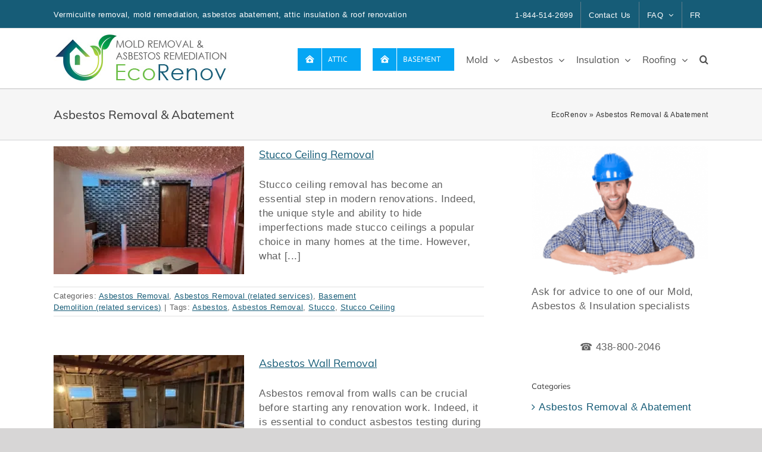

--- FILE ---
content_type: text/html; charset=UTF-8
request_url: https://www.ecorenov.ca/en/contractor/asbestos/
body_size: 16237
content:
<!DOCTYPE html><html class="avada-html-layout-wide avada-html-header-position-top avada-html-is-archive" lang="en-CA"><head><meta http-equiv="X-UA-Compatible" content="IE=edge" /><meta http-equiv="Content-Type" content="text/html; charset=utf-8"/><meta name="viewport" content="width=device-width, initial-scale=1" /><meta name='robots' content='noindex, follow' /><title>Asbestos Removal &amp; Abatement (1/5) | EcoRenov</title><meta property="og:locale" content="en_US" /><meta property="og:type" content="article" /><meta property="og:title" content="Asbestos Removal &amp; Abatement (1/5) | EcoRenov" /><meta property="og:url" content="https://www.ecorenov.ca/en/contractor/asbestos/" /><meta property="og:site_name" content="Mold Removal &amp; Asbestos Remediation EcoRenov" /><meta name="twitter:card" content="summary_large_image" /> <script type="application/ld+json" class="yoast-schema-graph">{"@context":"https://schema.org","@graph":[{"@type":"CollectionPage","@id":"https://www.ecorenov.ca/en/contractor/asbestos/","url":"https://www.ecorenov.ca/en/contractor/asbestos/","name":"Asbestos Removal & Abatement (1/5) | EcoRenov","isPartOf":{"@id":"https://www.ecorenov.ca/en/#website"},"primaryImageOfPage":{"@id":"https://www.ecorenov.ca/en/contractor/asbestos/#primaryimage"},"image":{"@id":"https://www.ecorenov.ca/en/contractor/asbestos/#primaryimage"},"thumbnailUrl":"https://www.ecorenov.ca/en/wp-content/uploads/01-Presence-of-Stucco-Ceiling.webp","breadcrumb":{"@id":"https://www.ecorenov.ca/en/contractor/asbestos/#breadcrumb"},"inLanguage":"en-CA"},{"@type":"ImageObject","inLanguage":"en-CA","@id":"https://www.ecorenov.ca/en/contractor/asbestos/#primaryimage","url":"https://www.ecorenov.ca/en/wp-content/uploads/01-Presence-of-Stucco-Ceiling.webp","contentUrl":"https://www.ecorenov.ca/en/wp-content/uploads/01-Presence-of-Stucco-Ceiling.webp","width":300,"height":300,"caption":"Presence of Stucco Ceiling"},{"@type":"BreadcrumbList","@id":"https://www.ecorenov.ca/en/contractor/asbestos/#breadcrumb","itemListElement":[{"@type":"ListItem","position":1,"name":"EcoRenov","item":"https://www.ecorenov.ca/en/"},{"@type":"ListItem","position":2,"name":"Asbestos Removal &amp; Abatement"}]},{"@type":"WebSite","@id":"https://www.ecorenov.ca/en/#website","url":"https://www.ecorenov.ca/en/","name":"Mold Removal &amp; Asbestos Remediation EcoRenov","description":"","publisher":{"@id":"https://www.ecorenov.ca/en/#organization"},"potentialAction":[{"@type":"SearchAction","target":{"@type":"EntryPoint","urlTemplate":"https://www.ecorenov.ca/en/?s={search_term_string}"},"query-input":{"@type":"PropertyValueSpecification","valueRequired":true,"valueName":"search_term_string"}}],"inLanguage":"en-CA"},{"@type":"Organization","@id":"https://www.ecorenov.ca/en/#organization","name":"EcoRenov","url":"https://www.ecorenov.ca/en/","logo":{"@type":"ImageObject","inLanguage":"en-CA","@id":"https://www.ecorenov.ca/en/#/schema/logo/image/","url":"https://www.ecorenov.ca/en/wp-content/uploads/2020/03/Mold-removal-asbestos-remediation-EcoRenov.jpg","contentUrl":"https://www.ecorenov.ca/en/wp-content/uploads/2020/03/Mold-removal-asbestos-remediation-EcoRenov.jpg","width":295,"height":86,"caption":"EcoRenov"},"image":{"@id":"https://www.ecorenov.ca/en/#/schema/logo/image/"}}]}</script> <link rel="alternate" type="application/rss+xml" title="Mold Removal &amp; Asbestos Remediation EcoRenov &raquo; Feed" href="https://www.ecorenov.ca/en/feed/" /><link rel="alternate" type="application/rss+xml" title="Mold Removal &amp; Asbestos Remediation EcoRenov &raquo; Comments Feed" href="https://www.ecorenov.ca/en/comments/feed/" /><link rel="icon" href="https://www.ecorenov.ca/en/wp-content/uploads/2020/03/Mold-removal-asbestos-remediation-EcoRenov-32x32-1.ico" type="image/x-icon" /><link rel="apple-touch-icon" sizes="180x180" href="https://www.ecorenov.ca/en/wp-content/uploads/2020/03/Mold-removal-asbestos-remediation-EcoRenov-114x114-1.png" type="image/png"><link rel="icon" sizes="192x192" href="https://www.ecorenov.ca/en/wp-content/uploads/2020/03/Mold-removal-asbestos-remediation-EcoRenov-57x57-1.png" type="image/png"><meta name="msapplication-TileImage" content="https://www.ecorenov.ca/en/wp-content/uploads/2020/03/Mold-removal-asbestos-remediation-EcoRenov-72x72-1.png" type="image/png"><link rel="alternate" type="application/rss+xml" title="Mold Removal &amp; Asbestos Remediation EcoRenov &raquo; Asbestos Removal &amp; Abatement Category Feed" href="https://www.ecorenov.ca/en/contractor/asbestos/feed/" /><style id='wp-img-auto-sizes-contain-inline-css' type='text/css'>img:is([sizes=auto i],[sizes^="auto," i]){contain-intrinsic-size:3000px 1500px}
/*# sourceURL=wp-img-auto-sizes-contain-inline-css */</style><link rel='stylesheet' id='wpa-css-css' href='https://www.ecorenov.ca/en/wp-content/cache/autoptimize/autoptimize_single_a0b823f7ab1f0a3a563fb10c3664d2a6.php?ver=2.3.04' type='text/css' media='all' /><link rel='stylesheet' id='kk-star-ratings-css' href='https://www.ecorenov.ca/en/wp-content/plugins/kk-star-ratings/src/core/public/css/kk-star-ratings.min.css?ver=5.4.10.3' type='text/css' media='all' /><link rel='stylesheet' id='fusion-dynamic-css-css' href='https://www.ecorenov.ca/en/wp-content/uploads/fusion-styles/473ee9721625c8d99b2102d7ff745d8a.min.css?ver=3.14.2' type='text/css' media='all' /><link rel='stylesheet' id='call-now-button-modern-style-css' href='https://www.ecorenov.ca/en/wp-content/cache/autoptimize/autoptimize_single_94ffc94f562c6e0c9a9553fe3c8ff331.php?ver=1.5.5' type='text/css' media='all' /> <script type="text/javascript" src="https://www.ecorenov.ca/en/wp-includes/js/jquery/jquery.min.js?ver=3.7.1" id="jquery-core-js"></script> <link rel="https://api.w.org/" href="https://www.ecorenov.ca/en/wp-json/" /><link rel="alternate" title="JSON" type="application/json" href="https://www.ecorenov.ca/en/wp-json/wp/v2/categories/19" /><link rel="EditURI" type="application/rsd+xml" title="RSD" href="https://www.ecorenov.ca/en/xmlrpc.php?rsd" /><meta name="generator" content="WordPress 6.9" /><link rel="preload" href="https://www.ecorenov.ca/en/wp-content/themes/Avada/includes/lib/assets/fonts/icomoon/awb-icons.woff" as="font" type="font/woff" crossorigin><link rel="preload" href="//www.ecorenov.ca/en/wp-content/themes/Avada/includes/lib/assets/fonts/fontawesome/webfonts/fa-solid-900.woff2" as="font" type="font/woff2" crossorigin><link rel="preload" href="https://www.ecorenov.ca/en/wp-content/uploads/fusion-gfonts/1Ptvg83HX_SGhgqk3wot.woff2" as="font" type="font/woff2" crossorigin><link rel="preload" href="https://www.ecorenov.ca/en/wp-content/uploads/fusion-gfonts/jizaRExUiTo99u79D0KExQ.woff2" as="font" type="font/woff2" crossorigin><link rel="preload" href="https://www.ecorenov.ca/en/wp-content/uploads/fusion-gfonts/dFa6ZfeM_74wlPZtksIFajo6_Q.woff2" as="font" type="font/woff2" crossorigin><style type="text/css" id="css-fb-visibility">@media screen and (max-width: 640px){.fusion-no-small-visibility{display:none !important;}body .sm-text-align-center{text-align:center !important;}body .sm-text-align-left{text-align:left !important;}body .sm-text-align-right{text-align:right !important;}body .sm-text-align-justify{text-align:justify !important;}body .sm-flex-align-center{justify-content:center !important;}body .sm-flex-align-flex-start{justify-content:flex-start !important;}body .sm-flex-align-flex-end{justify-content:flex-end !important;}body .sm-mx-auto{margin-left:auto !important;margin-right:auto !important;}body .sm-ml-auto{margin-left:auto !important;}body .sm-mr-auto{margin-right:auto !important;}body .fusion-absolute-position-small{position:absolute;width:100%;}.awb-sticky.awb-sticky-small{ position: sticky; top: var(--awb-sticky-offset,0); }}@media screen and (min-width: 641px) and (max-width: 1024px){.fusion-no-medium-visibility{display:none !important;}body .md-text-align-center{text-align:center !important;}body .md-text-align-left{text-align:left !important;}body .md-text-align-right{text-align:right !important;}body .md-text-align-justify{text-align:justify !important;}body .md-flex-align-center{justify-content:center !important;}body .md-flex-align-flex-start{justify-content:flex-start !important;}body .md-flex-align-flex-end{justify-content:flex-end !important;}body .md-mx-auto{margin-left:auto !important;margin-right:auto !important;}body .md-ml-auto{margin-left:auto !important;}body .md-mr-auto{margin-right:auto !important;}body .fusion-absolute-position-medium{position:absolute;width:100%;}.awb-sticky.awb-sticky-medium{ position: sticky; top: var(--awb-sticky-offset,0); }}@media screen and (min-width: 1025px){.fusion-no-large-visibility{display:none !important;}body .lg-text-align-center{text-align:center !important;}body .lg-text-align-left{text-align:left !important;}body .lg-text-align-right{text-align:right !important;}body .lg-text-align-justify{text-align:justify !important;}body .lg-flex-align-center{justify-content:center !important;}body .lg-flex-align-flex-start{justify-content:flex-start !important;}body .lg-flex-align-flex-end{justify-content:flex-end !important;}body .lg-mx-auto{margin-left:auto !important;margin-right:auto !important;}body .lg-ml-auto{margin-left:auto !important;}body .lg-mr-auto{margin-right:auto !important;}body .fusion-absolute-position-large{position:absolute;width:100%;}.awb-sticky.awb-sticky-large{ position: sticky; top: var(--awb-sticky-offset,0); }}</style> <script defer src="[data-uri]"></script>  <script defer src="[data-uri]"></script>    <script defer src="https://www.googletagmanager.com/gtag/js?id=AW-642875332"></script> <script defer src="[data-uri]"></script>  <script defer src="https://www.googletagmanager.com/gtag/js?id=AW-642875332"></script> <script defer src="[data-uri]"></script> <script defer src="[data-uri]"></script><style id='global-styles-inline-css' type='text/css'>:root{--wp--preset--aspect-ratio--square: 1;--wp--preset--aspect-ratio--4-3: 4/3;--wp--preset--aspect-ratio--3-4: 3/4;--wp--preset--aspect-ratio--3-2: 3/2;--wp--preset--aspect-ratio--2-3: 2/3;--wp--preset--aspect-ratio--16-9: 16/9;--wp--preset--aspect-ratio--9-16: 9/16;--wp--preset--color--black: #000000;--wp--preset--color--cyan-bluish-gray: #abb8c3;--wp--preset--color--white: #ffffff;--wp--preset--color--pale-pink: #f78da7;--wp--preset--color--vivid-red: #cf2e2e;--wp--preset--color--luminous-vivid-orange: #ff6900;--wp--preset--color--luminous-vivid-amber: #fcb900;--wp--preset--color--light-green-cyan: #7bdcb5;--wp--preset--color--vivid-green-cyan: #00d084;--wp--preset--color--pale-cyan-blue: #8ed1fc;--wp--preset--color--vivid-cyan-blue: #0693e3;--wp--preset--color--vivid-purple: #9b51e0;--wp--preset--color--awb-color-1: rgba(255,255,255,1);--wp--preset--color--awb-color-2: rgba(249,249,251,1);--wp--preset--color--awb-color-3: rgba(226,226,226,1);--wp--preset--color--awb-color-4: rgba(22,92,119,1);--wp--preset--color--awb-color-5: rgba(74,78,87,1);--wp--preset--color--awb-color-6: rgba(66,66,66,1);--wp--preset--color--awb-color-7: rgba(51,51,51,1);--wp--preset--color--awb-color-8: rgba(33,41,52,1);--wp--preset--color--awb-color-custom-10: rgba(101,188,123,1);--wp--preset--color--awb-color-custom-11: rgba(242,243,245,1);--wp--preset--color--awb-color-custom-12: rgba(5,166,244,1);--wp--preset--color--awb-color-custom-13: rgba(235,234,234,1);--wp--preset--color--awb-color-custom-14: rgba(242,243,245,0.8);--wp--preset--color--awb-color-custom-15: rgba(255,255,255,0.8);--wp--preset--color--awb-color-custom-16: rgba(242,243,245,0.7);--wp--preset--gradient--vivid-cyan-blue-to-vivid-purple: linear-gradient(135deg,rgb(6,147,227) 0%,rgb(155,81,224) 100%);--wp--preset--gradient--light-green-cyan-to-vivid-green-cyan: linear-gradient(135deg,rgb(122,220,180) 0%,rgb(0,208,130) 100%);--wp--preset--gradient--luminous-vivid-amber-to-luminous-vivid-orange: linear-gradient(135deg,rgb(252,185,0) 0%,rgb(255,105,0) 100%);--wp--preset--gradient--luminous-vivid-orange-to-vivid-red: linear-gradient(135deg,rgb(255,105,0) 0%,rgb(207,46,46) 100%);--wp--preset--gradient--very-light-gray-to-cyan-bluish-gray: linear-gradient(135deg,rgb(238,238,238) 0%,rgb(169,184,195) 100%);--wp--preset--gradient--cool-to-warm-spectrum: linear-gradient(135deg,rgb(74,234,220) 0%,rgb(151,120,209) 20%,rgb(207,42,186) 40%,rgb(238,44,130) 60%,rgb(251,105,98) 80%,rgb(254,248,76) 100%);--wp--preset--gradient--blush-light-purple: linear-gradient(135deg,rgb(255,206,236) 0%,rgb(152,150,240) 100%);--wp--preset--gradient--blush-bordeaux: linear-gradient(135deg,rgb(254,205,165) 0%,rgb(254,45,45) 50%,rgb(107,0,62) 100%);--wp--preset--gradient--luminous-dusk: linear-gradient(135deg,rgb(255,203,112) 0%,rgb(199,81,192) 50%,rgb(65,88,208) 100%);--wp--preset--gradient--pale-ocean: linear-gradient(135deg,rgb(255,245,203) 0%,rgb(182,227,212) 50%,rgb(51,167,181) 100%);--wp--preset--gradient--electric-grass: linear-gradient(135deg,rgb(202,248,128) 0%,rgb(113,206,126) 100%);--wp--preset--gradient--midnight: linear-gradient(135deg,rgb(2,3,129) 0%,rgb(40,116,252) 100%);--wp--preset--font-size--small: 12px;--wp--preset--font-size--medium: 20px;--wp--preset--font-size--large: 24px;--wp--preset--font-size--x-large: 42px;--wp--preset--font-size--normal: 16px;--wp--preset--font-size--xlarge: 32px;--wp--preset--font-size--huge: 48px;--wp--preset--spacing--20: 0.44rem;--wp--preset--spacing--30: 0.67rem;--wp--preset--spacing--40: 1rem;--wp--preset--spacing--50: 1.5rem;--wp--preset--spacing--60: 2.25rem;--wp--preset--spacing--70: 3.38rem;--wp--preset--spacing--80: 5.06rem;--wp--preset--shadow--natural: 6px 6px 9px rgba(0, 0, 0, 0.2);--wp--preset--shadow--deep: 12px 12px 50px rgba(0, 0, 0, 0.4);--wp--preset--shadow--sharp: 6px 6px 0px rgba(0, 0, 0, 0.2);--wp--preset--shadow--outlined: 6px 6px 0px -3px rgb(255, 255, 255), 6px 6px rgb(0, 0, 0);--wp--preset--shadow--crisp: 6px 6px 0px rgb(0, 0, 0);}:where(.is-layout-flex){gap: 0.5em;}:where(.is-layout-grid){gap: 0.5em;}body .is-layout-flex{display: flex;}.is-layout-flex{flex-wrap: wrap;align-items: center;}.is-layout-flex > :is(*, div){margin: 0;}body .is-layout-grid{display: grid;}.is-layout-grid > :is(*, div){margin: 0;}:where(.wp-block-columns.is-layout-flex){gap: 2em;}:where(.wp-block-columns.is-layout-grid){gap: 2em;}:where(.wp-block-post-template.is-layout-flex){gap: 1.25em;}:where(.wp-block-post-template.is-layout-grid){gap: 1.25em;}.has-black-color{color: var(--wp--preset--color--black) !important;}.has-cyan-bluish-gray-color{color: var(--wp--preset--color--cyan-bluish-gray) !important;}.has-white-color{color: var(--wp--preset--color--white) !important;}.has-pale-pink-color{color: var(--wp--preset--color--pale-pink) !important;}.has-vivid-red-color{color: var(--wp--preset--color--vivid-red) !important;}.has-luminous-vivid-orange-color{color: var(--wp--preset--color--luminous-vivid-orange) !important;}.has-luminous-vivid-amber-color{color: var(--wp--preset--color--luminous-vivid-amber) !important;}.has-light-green-cyan-color{color: var(--wp--preset--color--light-green-cyan) !important;}.has-vivid-green-cyan-color{color: var(--wp--preset--color--vivid-green-cyan) !important;}.has-pale-cyan-blue-color{color: var(--wp--preset--color--pale-cyan-blue) !important;}.has-vivid-cyan-blue-color{color: var(--wp--preset--color--vivid-cyan-blue) !important;}.has-vivid-purple-color{color: var(--wp--preset--color--vivid-purple) !important;}.has-black-background-color{background-color: var(--wp--preset--color--black) !important;}.has-cyan-bluish-gray-background-color{background-color: var(--wp--preset--color--cyan-bluish-gray) !important;}.has-white-background-color{background-color: var(--wp--preset--color--white) !important;}.has-pale-pink-background-color{background-color: var(--wp--preset--color--pale-pink) !important;}.has-vivid-red-background-color{background-color: var(--wp--preset--color--vivid-red) !important;}.has-luminous-vivid-orange-background-color{background-color: var(--wp--preset--color--luminous-vivid-orange) !important;}.has-luminous-vivid-amber-background-color{background-color: var(--wp--preset--color--luminous-vivid-amber) !important;}.has-light-green-cyan-background-color{background-color: var(--wp--preset--color--light-green-cyan) !important;}.has-vivid-green-cyan-background-color{background-color: var(--wp--preset--color--vivid-green-cyan) !important;}.has-pale-cyan-blue-background-color{background-color: var(--wp--preset--color--pale-cyan-blue) !important;}.has-vivid-cyan-blue-background-color{background-color: var(--wp--preset--color--vivid-cyan-blue) !important;}.has-vivid-purple-background-color{background-color: var(--wp--preset--color--vivid-purple) !important;}.has-black-border-color{border-color: var(--wp--preset--color--black) !important;}.has-cyan-bluish-gray-border-color{border-color: var(--wp--preset--color--cyan-bluish-gray) !important;}.has-white-border-color{border-color: var(--wp--preset--color--white) !important;}.has-pale-pink-border-color{border-color: var(--wp--preset--color--pale-pink) !important;}.has-vivid-red-border-color{border-color: var(--wp--preset--color--vivid-red) !important;}.has-luminous-vivid-orange-border-color{border-color: var(--wp--preset--color--luminous-vivid-orange) !important;}.has-luminous-vivid-amber-border-color{border-color: var(--wp--preset--color--luminous-vivid-amber) !important;}.has-light-green-cyan-border-color{border-color: var(--wp--preset--color--light-green-cyan) !important;}.has-vivid-green-cyan-border-color{border-color: var(--wp--preset--color--vivid-green-cyan) !important;}.has-pale-cyan-blue-border-color{border-color: var(--wp--preset--color--pale-cyan-blue) !important;}.has-vivid-cyan-blue-border-color{border-color: var(--wp--preset--color--vivid-cyan-blue) !important;}.has-vivid-purple-border-color{border-color: var(--wp--preset--color--vivid-purple) !important;}.has-vivid-cyan-blue-to-vivid-purple-gradient-background{background: var(--wp--preset--gradient--vivid-cyan-blue-to-vivid-purple) !important;}.has-light-green-cyan-to-vivid-green-cyan-gradient-background{background: var(--wp--preset--gradient--light-green-cyan-to-vivid-green-cyan) !important;}.has-luminous-vivid-amber-to-luminous-vivid-orange-gradient-background{background: var(--wp--preset--gradient--luminous-vivid-amber-to-luminous-vivid-orange) !important;}.has-luminous-vivid-orange-to-vivid-red-gradient-background{background: var(--wp--preset--gradient--luminous-vivid-orange-to-vivid-red) !important;}.has-very-light-gray-to-cyan-bluish-gray-gradient-background{background: var(--wp--preset--gradient--very-light-gray-to-cyan-bluish-gray) !important;}.has-cool-to-warm-spectrum-gradient-background{background: var(--wp--preset--gradient--cool-to-warm-spectrum) !important;}.has-blush-light-purple-gradient-background{background: var(--wp--preset--gradient--blush-light-purple) !important;}.has-blush-bordeaux-gradient-background{background: var(--wp--preset--gradient--blush-bordeaux) !important;}.has-luminous-dusk-gradient-background{background: var(--wp--preset--gradient--luminous-dusk) !important;}.has-pale-ocean-gradient-background{background: var(--wp--preset--gradient--pale-ocean) !important;}.has-electric-grass-gradient-background{background: var(--wp--preset--gradient--electric-grass) !important;}.has-midnight-gradient-background{background: var(--wp--preset--gradient--midnight) !important;}.has-small-font-size{font-size: var(--wp--preset--font-size--small) !important;}.has-medium-font-size{font-size: var(--wp--preset--font-size--medium) !important;}.has-large-font-size{font-size: var(--wp--preset--font-size--large) !important;}.has-x-large-font-size{font-size: var(--wp--preset--font-size--x-large) !important;}
/*# sourceURL=global-styles-inline-css */</style></head><body class="archive category category-asbestos category-19 wp-theme-Avada has-sidebar fusion-image-hovers fusion-pagination-sizing fusion-button_type-flat fusion-button_span-no fusion-button_gradient-linear avada-image-rollover-circle-no avada-image-rollover-yes avada-image-rollover-direction-left fusion-body ltr fusion-sticky-header no-mobile-sticky-header no-mobile-slidingbar no-desktop-totop no-mobile-totop fusion-disable-outline fusion-sub-menu-fade mobile-logo-pos-left layout-wide-mode avada-has-boxed-modal-shadow- layout-scroll-offset-full avada-has-zero-margin-offset-top fusion-top-header menu-text-align-center mobile-menu-design-modern fusion-show-pagination-text fusion-header-layout-v2 avada-responsive avada-footer-fx-none avada-menu-highlight-style-bar fusion-search-form-clean fusion-main-menu-search-dropdown fusion-avatar-circle avada-blog-layout-medium avada-blog-archive-layout-medium avada-header-shadow-no avada-menu-icon-position-left avada-has-megamenu-shadow avada-has-mainmenu-dropdown-divider avada-has-main-nav-search-icon avada-has-breadcrumb-mobile-hidden avada-has-titlebar-bar_and_content avada-has-pagination-width_height avada-flyout-menu-direction-fade avada-ec-views-v1" data-awb-post-id="8347"> <a class="skip-link screen-reader-text" href="#content">Skip to content</a><div id="boxed-wrapper"><div id="wrapper" class="fusion-wrapper"><div id="home" style="position:relative;top:-1px;"></div><header class="fusion-header-wrapper"><div class="fusion-header-v2 fusion-logo-alignment fusion-logo-left fusion-sticky-menu- fusion-sticky-logo- fusion-mobile-logo-  fusion-mobile-menu-design-modern"><div class="fusion-secondary-header"><div class="fusion-row"><div class="fusion-alignleft"><div class="fusion-contact-info"><span class="fusion-contact-info-phone-number">Vermiculite removal, mold remediation, asbestos abatement, attic insulation & roof renovation</span></div></div><div class="fusion-alignright"><nav class="fusion-secondary-menu" role="navigation" aria-label="Secondary Menu"><ul id="menu-mold-remediation-asbestos-removal-insulation-services" class="menu"><li  id="menu-item-381"  class="menu-item menu-item-type-custom menu-item-object-custom menu-item-381"  data-item-id="381"><a  class="fusion-bar-highlight"><span class="menu-text">1-844-514-2699</span></a></li><li  id="menu-item-5312"  class="menu-item menu-item-type-post_type menu-item-object-page menu-item-5312"  data-item-id="5312"><a  href="https://www.ecorenov.ca/en/contact-us/" class="fusion-bar-highlight"><span class="menu-text">Contact Us</span></a></li><li  id="menu-item-379"  class="menu-item menu-item-type-custom menu-item-object-custom menu-item-has-children menu-item-379 fusion-dropdown-menu"  data-item-id="379"><a  title="FAQ &#8211; Vermiculite, Mold and Insulation" href="#" class="fusion-bar-highlight"><span class="menu-text">FAQ</span> <span class="fusion-caret"><i class="fusion-dropdown-indicator" aria-hidden="true"></i></span></a><ul class="sub-menu"><li  id="menu-item-4679"  class="menu-item menu-item-type-custom menu-item-object-custom menu-item-4679 fusion-dropdown-submenu" ><a  href="https://www.ecorenov.ca/en/contractor/mold/case-studies/" class="fusion-bar-highlight"><span>Case studies</span></a></li><li  id="menu-item-380"  class="menu-item menu-item-type-taxonomy menu-item-object-category menu-item-380 fusion-dropdown-submenu" ><a  title="Mold 101" href="https://www.ecorenov.ca/en/contractor/mold/mold-101/" class="fusion-bar-highlight"><span>Mold 101</span></a></li><li  id="menu-item-7444"  class="menu-item menu-item-type-taxonomy menu-item-object-category menu-item-7444 fusion-dropdown-submenu" ><a  href="https://www.ecorenov.ca/en/contractor/asbestos/asbestos-101/" class="fusion-bar-highlight"><span>Asbestos 101</span></a></li><li  id="menu-item-502"  class="menu-item menu-item-type-taxonomy menu-item-object-category menu-item-502 fusion-dropdown-submenu" ><a  title="Insulation 101" href="https://www.ecorenov.ca/en/contractor/insulation/insulation-101/" class="fusion-bar-highlight"><span>Insulation 101</span></a></li></ul></li><li  id="menu-item-69"  class="menu-item menu-item-type-custom menu-item-object-custom menu-item-69"  data-item-id="69"><a  title="Moisissures, amiante et isolation de grenier" href="https://www.ecorenov.ca/" class="fusion-bar-highlight"><span class="menu-text">FR</span></a></li></ul></nav><nav class="fusion-mobile-nav-holder fusion-mobile-menu-text-align-left" aria-label="Secondary Mobile Menu"></nav></div></div></div><div class="fusion-header-sticky-height"></div><div class="fusion-header"><div class="fusion-row"><div class="fusion-logo" data-margin-top="7px" data-margin-bottom="7px" data-margin-left="0px" data-margin-right="0px"> <a class="fusion-logo-link"  href="https://www.ecorenov.ca/en/" > <img src="https://www.ecorenov.ca/en/wp-content/uploads/2020/03/Mold-removal-asbestos-remediation-EcoRenov.jpg" srcset="https://www.ecorenov.ca/en/wp-content/uploads/2020/03/Mold-removal-asbestos-remediation-EcoRenov.jpg 1x" width="295" height="86" alt="Mold Removal &amp; Asbestos Remediation EcoRenov Logo" data-retina_logo_url="" class="fusion-standard-logo" /> </a></div><nav class="fusion-main-menu" aria-label="Main Menu"><ul id="menu-mold-removal-asbestos-remediation-ecorenov" class="fusion-menu"><li  id="menu-item-2066"  class="menu-item menu-item-type-custom menu-item-object-custom menu-item-has-children menu-item-2066 fusion-dropdown-menu fusion-menu-item-button"  data-item-id="2066"><a  title="Attic" href="#" class="fusion-bar-highlight"><span class="menu-text fusion-button button-default button-medium"><span class="button-icon-divider-left"><i class="glyphicon fa-clinic-medical fas" aria-hidden="true"></i></span><span class="fusion-button-text-left">Attic</span></span></a><ul class="sub-menu"><li  id="menu-item-1069"  class="menu-item menu-item-type-post_type menu-item-object-post menu-item-1069 fusion-dropdown-submenu" ><a  title="Attic Decontamination and Cleaning, Montreal Laval Longueuil" href="https://www.ecorenov.ca/en/attic-cleaning/" class="fusion-bar-highlight"><span>Attic Decontamination &#038; Cleaning</span></a></li><li  id="menu-item-8558"  class="menu-item menu-item-type-post_type menu-item-object-post menu-item-8558 fusion-dropdown-submenu" ><a  title="Attic Clean Up After Rodent Infestation" href="https://www.ecorenov.ca/en/attic-clean-up-rodent-infestation/" class="fusion-bar-highlight"><span>Attic Clean Up, Rodent Infestation</span></a></li><li  id="menu-item-1868"  class="menu-item menu-item-type-post_type menu-item-object-post menu-item-1868 fusion-dropdown-submenu" ><a  title="Vermiculite Removal, Attic" href="https://www.ecorenov.ca/en/vermiculite-removal/" class="fusion-bar-highlight"><span>Vermiculite Removal, Attic</span></a></li><li  id="menu-item-4089"  class="menu-item menu-item-type-post_type menu-item-object-post menu-item-4089 fusion-dropdown-submenu" ><a  title="Attic &#038; Roof Ventilation" href="https://www.ecorenov.ca/en/attic-roof-ventilation/" class="fusion-bar-highlight"><span>Attic &#038; Roof Ventilation</span></a></li><li  id="menu-item-8456"  class="menu-item menu-item-type-post_type menu-item-object-post menu-item-has-children menu-item-8456 fusion-dropdown-submenu" ><a  title="Insulation Removal" href="https://www.ecorenov.ca/en/remove-insulation/" class="fusion-bar-highlight"><span>Insulation Extraction</span></a><ul class="sub-menu"><li  id="menu-item-8458"  class="menu-item menu-item-type-post_type menu-item-object-post menu-item-8458" ><a  title="Remove Sawdust" href="https://www.ecorenov.ca/en/remove-sawdust/" class="fusion-bar-highlight"><span>Sawdust Extraction</span></a></li><li  id="menu-item-8457"  class="menu-item menu-item-type-post_type menu-item-object-post menu-item-8457" ><a  title="Cellulose Removal" href="https://www.ecorenov.ca/en/remove-cellulose/" class="fusion-bar-highlight"><span>Cellulose Extraction</span></a></li><li  id="menu-item-8459"  class="menu-item menu-item-type-post_type menu-item-object-post menu-item-8459" ><a  title="Remove Loose Fill Insulation" href="https://www.ecorenov.ca/en/remove-loose-fill-insulation/" class="fusion-bar-highlight"><span>Loose Fill Insulation Extraction</span></a></li><li  id="menu-item-8497"  class="menu-item menu-item-type-post_type menu-item-object-post menu-item-8497" ><a  title="Extraction of Vermiculite with Asbestos" href="https://www.ecorenov.ca/en/extraction-vermiculite-with-asbestos/" class="fusion-bar-highlight"><span>Vermiculite with Asbestos Extraction</span></a></li><li  id="menu-item-8460"  class="menu-item menu-item-type-post_type menu-item-object-post menu-item-8460" ><a  title="Extraction of Asbestos-Free Vermiculite" href="https://www.ecorenov.ca/en/extraction-asbestos-free-vermiculite/" class="fusion-bar-highlight"><span>Asbestos-Free Vermiculite Extraction</span></a></li></ul></li><li  id="menu-item-1345"  class="menu-item menu-item-type-post_type menu-item-object-post menu-item-1345 fusion-dropdown-submenu" ><a  title="Attic Mold Removal" href="https://www.ecorenov.ca/en/attic-decontamination-montreal-laval/" class="fusion-bar-highlight"><span>Attic Mold Removal</span></a></li><li  id="menu-item-7623"  class="menu-item menu-item-type-post_type menu-item-object-post menu-item-7623 fusion-dropdown-submenu" ><a  title="Attic Inspection" href="https://www.ecorenov.ca/en/attic-inspection/" class="fusion-bar-highlight"><span>Attic Inspection</span></a></li><li  id="menu-item-2068"  class="menu-item menu-item-type-post_type menu-item-object-post menu-item-2068 fusion-dropdown-submenu" ><a  title="Attic Insulation" href="https://www.ecorenov.ca/en/attic-insulation/" class="fusion-bar-highlight"><span>Attic Insulation</span></a></li></ul></li><li  id="menu-item-2067"  class="menu-item menu-item-type-custom menu-item-object-custom menu-item-has-children menu-item-2067 fusion-dropdown-menu fusion-menu-item-button"  data-item-id="2067"><a  title="Basement" href="#" class="fusion-bar-highlight"><span class="menu-text fusion-button button-default button-medium"><span class="button-icon-divider-left"><i class="glyphicon fa-clinic-medical fas" aria-hidden="true"></i></span><span class="fusion-button-text-left">Basement</span></span></a><ul class="sub-menu"><li  id="menu-item-2069"  class="menu-item menu-item-type-post_type menu-item-object-post menu-item-2069 fusion-dropdown-submenu" ><a  href="https://www.ecorenov.ca/en/basement-decontamination/" class="fusion-bar-highlight"><span>Basement Decontamination and Cleaning</span></a></li><li  id="menu-item-8501"  class="menu-item menu-item-type-post_type menu-item-object-post menu-item-8501 fusion-dropdown-submenu" ><a  title="Asbestos Removal" href="https://www.ecorenov.ca/en/asbestos-removal-laval-montreal/" class="fusion-bar-highlight"><span>Asbestos Removal, Basement</span></a></li><li  id="menu-item-8535"  class="menu-item menu-item-type-post_type menu-item-object-post menu-item-8535 fusion-dropdown-submenu" ><a  title="Basement Mold Removal" href="https://www.ecorenov.ca/en/basement-mold-removal/" class="fusion-bar-highlight"><span>Mold Removal, Basement</span></a></li><li  id="menu-item-8502"  class="menu-item menu-item-type-post_type menu-item-object-post menu-item-8502 fusion-dropdown-submenu" ><a  title="Basement Demolition" href="https://www.ecorenov.ca/en/basement-demolition/" class="fusion-bar-highlight"><span>Basement Demolition</span></a></li></ul></li><li  id="menu-item-2044"  class="menu-item menu-item-type-post_type menu-item-object-post menu-item-has-children menu-item-2044 fusion-dropdown-menu"  data-item-id="2044"><a  title="Mold Removal Services" href="https://www.ecorenov.ca/en/mold-removal/" class="fusion-bar-highlight"><span class="menu-text">Mold</span> <span class="fusion-caret"><i class="fusion-dropdown-indicator" aria-hidden="true"></i></span></a><ul class="sub-menu"><li  id="menu-item-685"  class="menu-item menu-item-type-post_type menu-item-object-post menu-item-685 fusion-dropdown-submenu" ><a  title="Mold Inspection &#038; Testing" href="https://www.ecorenov.ca/en/mold-inspection-testing/" class="fusion-bar-highlight"><span>Inspection &#038; Testing</span></a></li><li  id="menu-item-724"  class="menu-item menu-item-type-post_type menu-item-object-post menu-item-724 fusion-dropdown-submenu" ><a  title="Mold Removal Services" href="https://www.ecorenov.ca/en/mold-removal/" class="fusion-bar-highlight"><span>Mold Removal Services</span></a></li><li  id="menu-item-747"  class="menu-item menu-item-type-post_type menu-item-object-post menu-item-747 fusion-dropdown-submenu" ><a  title="Mold Remediation Services" href="https://www.ecorenov.ca/en/mold-remediation/" class="fusion-bar-highlight"><span>Mold Remediation Services</span></a></li><li  id="menu-item-770"  class="menu-item menu-item-type-post_type menu-item-object-post menu-item-770 fusion-dropdown-submenu" ><a  title="Mold: Air Quality Testing" href="https://www.ecorenov.ca/en/mold-air-quality/" class="fusion-bar-highlight"><span>Air Quality</span></a></li></ul></li><li  id="menu-item-1235"  class="menu-item menu-item-type-post_type menu-item-object-post menu-item-has-children menu-item-1235 fusion-dropdown-menu"  data-item-id="1235"><a  title="Asbestos Removal" href="https://www.ecorenov.ca/en/asbestos-removal-laval-montreal/" class="fusion-bar-highlight"><span class="menu-text">Asbestos</span> <span class="fusion-caret"><i class="fusion-dropdown-indicator" aria-hidden="true"></i></span></a><ul class="sub-menu"><li  id="menu-item-1199"  class="menu-item menu-item-type-post_type menu-item-object-post menu-item-1199 fusion-dropdown-submenu" ><a  title="Vermiculite Removal, Montreal Laval Longueuil" href="https://www.ecorenov.ca/en/vermiculite-removal/" class="fusion-bar-highlight"><span>Vermiculite Removal</span></a></li><li  id="menu-item-1221"  class="menu-item menu-item-type-post_type menu-item-object-post menu-item-has-children menu-item-1221 fusion-dropdown-submenu" ><a  title="Asbestos Removal, Montreal Laval Longueuil" href="https://www.ecorenov.ca/en/asbestos-removal-laval-montreal/" class="fusion-bar-highlight"><span>Asbestos Removal</span></a><ul class="sub-menu"><li  id="menu-item-8344"  class="menu-item menu-item-type-post_type menu-item-object-post menu-item-8344" ><a  title="Asbestos Wall Removal" href="https://www.ecorenov.ca/en/asbestos-wall-removal/" class="fusion-bar-highlight"><span>Asbestos Removal, Wall</span></a></li><li  id="menu-item-8095"  class="menu-item menu-item-type-post_type menu-item-object-post menu-item-8095" ><a  title="Asbestos Tiles Removal" href="https://www.ecorenov.ca/en/asbestos-tiles-removal/" class="fusion-bar-highlight"><span>Asbestos Removal, Tiles</span></a></li><li  id="menu-item-8234"  class="menu-item menu-item-type-post_type menu-item-object-post menu-item-8234" ><a  title="Asbestos Panel Removal" href="https://www.ecorenov.ca/en/asbestos-panel-removal/" class="fusion-bar-highlight"><span>Asbestos Removal, Panel</span></a></li><li  id="menu-item-8316"  class="menu-item menu-item-type-post_type menu-item-object-post menu-item-8316" ><a  href="https://www.ecorenov.ca/en/asbestos-removal-furnace/" class="fusion-bar-highlight"><span>Asbestos Removal, Furnace</span></a></li><li  id="menu-item-8235"  class="menu-item menu-item-type-post_type menu-item-object-post menu-item-8235" ><a  title="Popcorn Ceiling Removal" href="https://www.ecorenov.ca/en/popcorn-ceiling-removal/" class="fusion-bar-highlight"><span>Asbestos Removal, Popcorn Ceiling</span></a></li></ul></li><li  id="menu-item-2073"  class="menu-item menu-item-type-post_type menu-item-object-post menu-item-2073 fusion-dropdown-submenu" ><a  href="https://www.ecorenov.ca/en/vermiculite-testing/" class="fusion-bar-highlight"><span>Vermiculite Testing</span></a></li><li  id="menu-item-1301"  class="menu-item menu-item-type-post_type menu-item-object-post menu-item-1301 fusion-dropdown-submenu" ><a  title="Asbestos Testing, Montreal Laval Longueuil" href="https://www.ecorenov.ca/en/asbestos-inspection-testing-laval-montreal/" class="fusion-bar-highlight"><span>Asbestos Testing</span></a></li></ul></li><li  id="menu-item-513"  class="menu-item menu-item-type-post_type menu-item-object-post menu-item-has-children menu-item-513 fusion-dropdown-menu"  data-item-id="513"><a  title="Attic Insulation, Basement Insulation &#038; Wall Insulation" href="https://www.ecorenov.ca/en/attic-insulation-basement-insulation-wall-insulation/" class="fusion-bar-highlight"><span class="menu-text">Insulation</span> <span class="fusion-caret"><i class="fusion-dropdown-indicator" aria-hidden="true"></i></span></a><ul class="sub-menu"><li  id="menu-item-1068"  class="menu-item menu-item-type-post_type menu-item-object-post menu-item-1068 fusion-dropdown-submenu" ><a  title="Attic Insulation, Laval &#038; Montreal" href="https://www.ecorenov.ca/en/attic-insulation/" class="fusion-bar-highlight"><span>Attic Insulation</span></a></li><li  id="menu-item-6755"  class="menu-item menu-item-type-post_type menu-item-object-post menu-item-has-children menu-item-6755 fusion-dropdown-submenu" ><a  title="Remove Insulation" href="https://www.ecorenov.ca/en/remove-insulation/" class="fusion-bar-highlight"><span>Insulation Extraction</span></a><ul class="sub-menu"><li  id="menu-item-6718"  class="menu-item menu-item-type-post_type menu-item-object-post menu-item-6718" ><a  title="Remove Sawdust" href="https://www.ecorenov.ca/en/remove-sawdust/" class="fusion-bar-highlight"><span>Sawdust Extraction</span></a></li><li  id="menu-item-6717"  class="menu-item menu-item-type-post_type menu-item-object-post menu-item-6717" ><a  title="Remove Cellulose" href="https://www.ecorenov.ca/en/remove-cellulose/" class="fusion-bar-highlight"><span>Cellulose Extraction</span></a></li><li  id="menu-item-6781"  class="menu-item menu-item-type-post_type menu-item-object-post menu-item-6781" ><a  title="Remove Loose Fill Insulation" href="https://www.ecorenov.ca/en/remove-loose-fill-insulation/" class="fusion-bar-highlight"><span>Loose Fill Insulation Extraction</span></a></li><li  id="menu-item-8500"  class="menu-item menu-item-type-post_type menu-item-object-post menu-item-8500" ><a  title="Extraction of Vermiculite with Asbestos" href="https://www.ecorenov.ca/en/extraction-vermiculite-with-asbestos/" class="fusion-bar-highlight"><span>Vermiculite with Asbestos Extraction</span></a></li><li  id="menu-item-8454"  class="menu-item menu-item-type-post_type menu-item-object-post menu-item-8454" ><a  title="Extraction of Asbestos-Free Vermiculite" href="https://www.ecorenov.ca/en/extraction-asbestos-free-vermiculite/" class="fusion-bar-highlight"><span>Asbestos-Free Vermiculite Extraction</span></a></li></ul></li><li  id="menu-item-1067"  class="menu-item menu-item-type-post_type menu-item-object-post menu-item-1067 fusion-dropdown-submenu" ><a  title="Basement Insulation, Laval &#038; Montreal" href="https://www.ecorenov.ca/en/basement-insulation/" class="fusion-bar-highlight"><span>Basement Insulation</span></a></li><li  id="menu-item-6200"  class="menu-item menu-item-type-post_type menu-item-object-post menu-item-6200 fusion-dropdown-submenu" ><a  title="Caulking and Attic Insulation Company" href="https://www.ecorenov.ca/en/caulking-attic-insulation-company/" class="fusion-bar-highlight"><span>Caulking</span></a></li><li  id="menu-item-6802"  class="menu-item menu-item-type-post_type menu-item-object-post menu-item-6802 fusion-dropdown-submenu" ><a  title="Vapor Barrier Repair, Attic" href="https://www.ecorenov.ca/en/vapor-barrier-repair-attic/" class="fusion-bar-highlight"><span>Vapor Barrier Repair</span></a></li><li  id="menu-item-8559"  class="menu-item menu-item-type-post_type menu-item-object-post menu-item-8559 fusion-dropdown-submenu" ><a  title="Attic Clean Up After Rodent Infestation" href="https://www.ecorenov.ca/en/attic-clean-up-rodent-infestation/" class="fusion-bar-highlight"><span>Attic Clean Up, Rodent Infestation</span></a></li></ul></li><li  id="menu-item-5309"  class="menu-item menu-item-type-post_type menu-item-object-post menu-item-has-children menu-item-5309 fusion-dropdown-menu"  data-item-id="5309"><a  title="Roofing Renovation" href="https://www.ecorenov.ca/en/roofing-renovation/" class="fusion-bar-highlight"><span class="menu-text">Roofing</span> <span class="fusion-caret"><i class="fusion-dropdown-indicator" aria-hidden="true"></i></span></a><ul class="sub-menu"><li  id="menu-item-7062"  class="menu-item menu-item-type-post_type menu-item-object-post menu-item-7062 fusion-dropdown-submenu" ><a  href="https://www.ecorenov.ca/en/roof-insulation/" class="fusion-bar-highlight"><span>Roof Insulation</span></a></li><li  id="menu-item-6419"  class="menu-item menu-item-type-post_type menu-item-object-post menu-item-6419 fusion-dropdown-submenu" ><a  href="https://www.ecorenov.ca/en/roofing-contractor/" class="fusion-bar-highlight"><span>Roofing Contractor</span></a></li><li  id="menu-item-5310"  class="menu-item menu-item-type-post_type menu-item-object-post menu-item-has-children menu-item-5310 fusion-dropdown-submenu" ><a  title="Roofing Renovation" href="https://www.ecorenov.ca/en/roofing-renovation/" class="fusion-bar-highlight"><span>Roofing Renovation</span></a><ul class="sub-menu"><li  id="menu-item-5551"  class="menu-item menu-item-type-post_type menu-item-object-post menu-item-5551" ><a  title="Roof Renovation, Montreal" href="https://www.ecorenov.ca/en/roof-renovation-montreal/" class="fusion-bar-highlight"><span>Roof Renovation, Montreal</span></a></li><li  id="menu-item-5552"  class="menu-item menu-item-type-post_type menu-item-object-post menu-item-5552" ><a  title="Roof Renovation, Laval" href="https://www.ecorenov.ca/en/roof-renovation-laval/" class="fusion-bar-highlight"><span>Roof Renovation, Laval</span></a></li><li  id="menu-item-5806"  class="menu-item menu-item-type-post_type menu-item-object-post menu-item-5806" ><a  title="Roof Renovation, Longueuil" href="https://www.ecorenov.ca/en/roof-renovation-longueuil/" class="fusion-bar-highlight"><span>Roof Renovation, Longueuil</span></a></li></ul></li><li  id="menu-item-5311"  class="menu-item menu-item-type-post_type menu-item-object-post menu-item-has-children menu-item-5311 fusion-dropdown-submenu" ><a  title="Attic &#038; Roof Ventilation, Montreal Laval Longueuil" href="https://www.ecorenov.ca/en/attic-roof-ventilation/" class="fusion-bar-highlight"><span>Attic &#038; Roof Ventilation</span></a><ul class="sub-menu"><li  id="menu-item-6895"  class="menu-item menu-item-type-post_type menu-item-object-post menu-item-6895" ><a  title="Unblock the Soffits" href="https://www.ecorenov.ca/en/unblock-soffits/" class="fusion-bar-highlight"><span>Unblock Soffits</span></a></li></ul></li></ul></li><li class="fusion-custom-menu-item fusion-main-menu-search"><a class="fusion-main-menu-icon fusion-bar-highlight" href="#" aria-label="Search" data-title="Search" title="Search" role="button" aria-expanded="false"></a><div class="fusion-custom-menu-item-contents"><form role="search" class="searchform fusion-search-form  fusion-search-form-clean" method="get" action="https://www.ecorenov.ca/en/"><div class="fusion-search-form-content"><div class="fusion-search-field search-field"> <label><span class="screen-reader-text">Search for:</span> <input type="search" value="" name="s" class="s" placeholder="Search..." required aria-required="true" aria-label="Search..."/> </label></div><div class="fusion-search-button search-button"> <input type="submit" class="fusion-search-submit searchsubmit" aria-label="Search" value="&#xf002;" /></div></div></form></div></li></ul></nav><div class="fusion-mobile-menu-icons"> <a href="#" class="fusion-icon awb-icon-bars" aria-label="Toggle mobile menu" aria-expanded="false"></a></div><nav class="fusion-mobile-nav-holder fusion-mobile-menu-text-align-left" aria-label="Main Menu Mobile"></nav></div></div></div><div class="fusion-clearfix"></div></header><div id="sliders-container" class="fusion-slider-visibility"></div><section class="avada-page-titlebar-wrapper" aria-labelledby="awb-ptb-heading"><div class="fusion-page-title-bar fusion-page-title-bar-none fusion-page-title-bar-left"><div class="fusion-page-title-row"><div class="fusion-page-title-wrapper"><div class="fusion-page-title-captions"><h1 id="awb-ptb-heading" class="entry-title">Asbestos Removal &amp; Abatement</h1></div><div class="fusion-page-title-secondary"><nav class="fusion-breadcrumbs awb-yoast-breadcrumbs" aria-label="Breadcrumb"><span><span><a href="https://www.ecorenov.ca/en/">EcoRenov</a></span> » <span class="breadcrumb_last" aria-current="page">Asbestos Removal &amp; Abatement</span></span></nav></div></div></div></div></section><main id="main" class="clearfix "><div class="fusion-row" style=""><section id="content" class="" style="float: left;"><div id="posts-container" class="fusion-blog-archive fusion-blog-layout-medium-wrapper fusion-clearfix"><div class="fusion-posts-container fusion-blog-layout-medium fusion-blog-pagination fusion-blog-rollover " data-pages="5"><article id="post-8347" class="fusion-post-medium  post fusion-clearfix post-8347 type-post status-publish format-standard has-post-thumbnail hentry category-asbestos-removal category-asbestos-removal-related-services category-basement-demolition-related-services tag-asbestos tag-asbestos-removal tag-stucco tag-stucco-ceiling"><div class="fusion-flexslider flexslider fusion-flexslider-loading fusion-post-slideshow"><ul class="slides"><li><div  class="fusion-image-wrapper fusion-image-size-fixed" aria-haspopup="true"> <img width="300" height="202" src="https://www.ecorenov.ca/en/wp-content/uploads/01-Presence-of-Stucco-Ceiling-300x202.webp" class="attachment-blog-medium size-blog-medium wp-post-image" alt="Presence of Stucco Ceiling" decoding="async" fetchpriority="high" /><div class="fusion-rollover"><div class="fusion-rollover-content"><h4 class="fusion-rollover-title"> <a class="fusion-rollover-title-link" href="https://www.ecorenov.ca/en/stucco-ceiling-removal/"> Stucco Ceiling Removal </a></h4> <a class="fusion-link-wrapper" href="https://www.ecorenov.ca/en/stucco-ceiling-removal/" aria-label="Stucco Ceiling Removal"></a></div></div></div></li></ul></div><div class="fusion-post-content post-content"><h2 class="entry-title fusion-post-title"><a href="https://www.ecorenov.ca/en/stucco-ceiling-removal/">Stucco Ceiling Removal</a></h2><div class="fusion-post-content-container"><p> Stucco ceiling removal has become an essential step in modern renovations. Indeed, the unique style and ability to hide imperfections made stucco ceilings a popular choice in many homes at the time. However, what  [...]</p></div></div><div class="fusion-clearfix"></div><div class="fusion-meta-info"><div class="fusion-alignleft">Categories: <a href="https://www.ecorenov.ca/en/contractor/asbestos/asbestos-removal/" rel="category tag">Asbestos Removal</a>, <a href="https://www.ecorenov.ca/en/contractor/asbestos/asbestos-removal-related-services/" rel="category tag">Asbestos Removal (related services)</a>, <a href="https://www.ecorenov.ca/en/contractor/decontamination/basement-demolition-related-services/" rel="category tag">Basement Demolition (related services)</a><span class="fusion-inline-sep">|</span><span class="meta-tags">Tags: <a href="https://www.ecorenov.ca/en/general-contractor/asbestos/" rel="tag">Asbestos</a>, <a href="https://www.ecorenov.ca/en/general-contractor/asbestos-removal/" rel="tag">Asbestos Removal</a>, <a href="https://www.ecorenov.ca/en/general-contractor/stucco/" rel="tag">Stucco</a>, <a href="https://www.ecorenov.ca/en/general-contractor/stucco-ceiling/" rel="tag">Stucco Ceiling</a></span><span class="fusion-inline-sep">|</span></div></div></article><article id="post-8324" class="fusion-post-medium  post fusion-clearfix post-8324 type-post status-publish format-standard has-post-thumbnail hentry category-asbestos-removal category-basement-demolition-related-services category-basement-mold-removal-related-services tag-asbestos tag-asbestos-removal tag-gypsum tag-plaster-lath tag-wall"><div class="fusion-flexslider flexslider fusion-flexslider-loading fusion-post-slideshow"><ul class="slides"><li><div  class="fusion-image-wrapper fusion-image-size-fixed" aria-haspopup="true"> <img width="300" height="202" src="https://www.ecorenov.ca/en/wp-content/uploads/05-Asbestos-Wall-Removal-Company-300x202.webp" class="attachment-blog-medium size-blog-medium wp-post-image" alt="Asbestos Wall Removal Company" decoding="async" /><div class="fusion-rollover"><div class="fusion-rollover-content"><h4 class="fusion-rollover-title"> <a class="fusion-rollover-title-link" href="https://www.ecorenov.ca/en/asbestos-wall-removal/"> Asbestos Wall Removal </a></h4> <a class="fusion-link-wrapper" href="https://www.ecorenov.ca/en/asbestos-wall-removal/" aria-label="Asbestos Wall Removal"></a></div></div></div></li></ul></div><div class="fusion-post-content post-content"><h2 class="entry-title fusion-post-title"><a href="https://www.ecorenov.ca/en/asbestos-wall-removal/">Asbestos Wall Removal</a></h2><div class="fusion-post-content-container"><p> Asbestos removal from walls can be crucial before starting any renovation work. Indeed, it is essential to conduct asbestos testing during asbestos wall removal to detect the presence of asbestos before beginning your renovations.  [...]</p></div></div><div class="fusion-clearfix"></div><div class="fusion-meta-info"><div class="fusion-alignleft">Categories: <a href="https://www.ecorenov.ca/en/contractor/asbestos/asbestos-removal/" rel="category tag">Asbestos Removal</a>, <a href="https://www.ecorenov.ca/en/contractor/decontamination/basement-demolition-related-services/" rel="category tag">Basement Demolition (related services)</a>, <a href="https://www.ecorenov.ca/en/contractor/applications/basement-mold-removal-related-services/" rel="category tag">Basement Mold Removal (related services)</a><span class="fusion-inline-sep">|</span><span class="meta-tags">Tags: <a href="https://www.ecorenov.ca/en/general-contractor/asbestos/" rel="tag">Asbestos</a>, <a href="https://www.ecorenov.ca/en/general-contractor/asbestos-removal/" rel="tag">Asbestos Removal</a>, <a href="https://www.ecorenov.ca/en/general-contractor/gypsum/" rel="tag">Gypsum</a>, <a href="https://www.ecorenov.ca/en/general-contractor/plaster-lath/" rel="tag">Plaster Lath</a>, <a href="https://www.ecorenov.ca/en/general-contractor/wall/" rel="tag">Wall</a></span><span class="fusion-inline-sep">|</span></div></div></article><article id="post-8267" class="fusion-post-medium  post fusion-clearfix post-8267 type-post status-publish format-standard has-post-thumbnail hentry category-asbestos-removal tag-asbestos tag-asbestos-removal tag-furnace tag-heating-system"><div class="fusion-flexslider flexslider fusion-flexslider-loading fusion-post-slideshow"><ul class="slides"><li><div  class="fusion-image-wrapper fusion-image-size-fixed" aria-haspopup="true"> <img width="300" height="202" src="https://www.ecorenov.ca/en/wp-content/uploads/01-Furnace-Insulated-With-Asbestos-300x202.webp" class="attachment-blog-medium size-blog-medium wp-post-image" alt="Furnace Insulated With Asbestos" decoding="async" /><div class="fusion-rollover"><div class="fusion-rollover-content"><h4 class="fusion-rollover-title"> <a class="fusion-rollover-title-link" href="https://www.ecorenov.ca/en/asbestos-removal-furnace/"> Asbestos Removal, Furnace </a></h4> <a class="fusion-link-wrapper" href="https://www.ecorenov.ca/en/asbestos-removal-furnace/" aria-label="Asbestos Removal, Furnace"></a></div></div></div></li></ul></div><div class="fusion-post-content post-content"><h2 class="entry-title fusion-post-title"><a href="https://www.ecorenov.ca/en/asbestos-removal-furnace/">Asbestos Removal, Furnace</a></h2><div class="fusion-post-content-container"><p> Asbestos removal from a furnace is a crucial step if you are considering upgrading your heating system. This type of project must be entrusted to a team of asbestos removal specialists, like EcoRenov. Indeed,  [...]</p></div></div><div class="fusion-clearfix"></div><div class="fusion-meta-info"><div class="fusion-alignleft">Categories: <a href="https://www.ecorenov.ca/en/contractor/asbestos/asbestos-removal/" rel="category tag">Asbestos Removal</a><span class="fusion-inline-sep">|</span><span class="meta-tags">Tags: <a href="https://www.ecorenov.ca/en/general-contractor/asbestos/" rel="tag">Asbestos</a>, <a href="https://www.ecorenov.ca/en/general-contractor/asbestos-removal/" rel="tag">Asbestos Removal</a>, <a href="https://www.ecorenov.ca/en/general-contractor/furnace/" rel="tag">Furnace</a>, <a href="https://www.ecorenov.ca/en/general-contractor/heating-system/" rel="tag">Heating System</a></span><span class="fusion-inline-sep">|</span></div></div></article><article id="post-8210" class="fusion-post-medium  post fusion-clearfix post-8210 type-post status-publish format-standard has-post-thumbnail hentry category-asbestos-removal tag-asbestos tag-asbestos-removal tag-board tag-panel tag-sheet"><div class="fusion-flexslider flexslider fusion-flexslider-loading fusion-post-slideshow"><ul class="slides"><li><div  class="fusion-image-wrapper fusion-image-size-fixed" aria-haspopup="true"> <img width="300" height="202" src="https://www.ecorenov.ca/en/wp-content/uploads/04-Experts-for-Asbestos-Panel-Removal-300x202.webp" class="attachment-blog-medium size-blog-medium wp-post-image" alt="Experts for Asbestos Panel Removal" decoding="async" loading="lazy" /><div class="fusion-rollover"><div class="fusion-rollover-content"><h4 class="fusion-rollover-title"> <a class="fusion-rollover-title-link" href="https://www.ecorenov.ca/en/asbestos-panel-removal/"> Asbestos Panel Removal </a></h4> <a class="fusion-link-wrapper" href="https://www.ecorenov.ca/en/asbestos-panel-removal/" aria-label="Asbestos Panel Removal"></a></div></div></div></li></ul></div><div class="fusion-post-content post-content"><h2 class="entry-title fusion-post-title"><a href="https://www.ecorenov.ca/en/asbestos-panel-removal/">Asbestos Panel Removal</a></h2><div class="fusion-post-content-container"><p> Asbestos panel removal, once commonly used in mechanical rooms, is essential for ensuring the safety and compliance of older buildings in Montreal. EcoRenov, specializing in asbestos removal services and asbestos panel removal, provides professional  [...]</p></div></div><div class="fusion-clearfix"></div><div class="fusion-meta-info"><div class="fusion-alignleft">Categories: <a href="https://www.ecorenov.ca/en/contractor/asbestos/asbestos-removal/" rel="category tag">Asbestos Removal</a><span class="fusion-inline-sep">|</span><span class="meta-tags">Tags: <a href="https://www.ecorenov.ca/en/general-contractor/asbestos/" rel="tag">Asbestos</a>, <a href="https://www.ecorenov.ca/en/general-contractor/asbestos-removal/" rel="tag">Asbestos Removal</a>, <a href="https://www.ecorenov.ca/en/general-contractor/board/" rel="tag">Board</a>, <a href="https://www.ecorenov.ca/en/general-contractor/panel/" rel="tag">Panel</a>, <a href="https://www.ecorenov.ca/en/general-contractor/sheet/" rel="tag">Sheet</a></span><span class="fusion-inline-sep">|</span></div></div></article><article id="post-8050" class="fusion-post-medium  post fusion-clearfix post-8050 type-post status-publish format-standard has-post-thumbnail hentry category-asbestos-removal category-asbestos-removal-related-services category-asbestos category-basement category-basement-demolition-related-services tag-asbestos-removal tag-asbestos-tiles tag-tiles-removal"><div class="fusion-flexslider flexslider fusion-flexslider-loading fusion-post-slideshow"><ul class="slides"><li><div  class="fusion-image-wrapper fusion-image-size-fixed" aria-haspopup="true"> <img width="300" height="202" src="https://www.ecorenov.ca/en/wp-content/uploads/01-Professional-for-Asbestos-Tiles-Removal-300x202.webp" class="attachment-blog-medium size-blog-medium wp-post-image" alt="Professional for Asbestos Tiles Removal" decoding="async" loading="lazy" /><div class="fusion-rollover"><div class="fusion-rollover-content"><h4 class="fusion-rollover-title"> <a class="fusion-rollover-title-link" href="https://www.ecorenov.ca/en/asbestos-tiles-removal/"> Asbestos Tiles Removal </a></h4> <a class="fusion-link-wrapper" href="https://www.ecorenov.ca/en/asbestos-tiles-removal/" aria-label="Asbestos Tiles Removal"></a></div></div></div></li></ul></div><div class="fusion-post-content post-content"><h2 class="entry-title fusion-post-title"><a href="https://www.ecorenov.ca/en/asbestos-tiles-removal/">Asbestos Tiles Removal</a></h2><div class="fusion-post-content-container"><p> Asbestos tiles removal is a delicate process that requires meticulous precautions and must be entrusted to professionals with many years of experience in the field. Asbestos, once used for its insulating and fire-resistant properties,  [...]</p></div></div><div class="fusion-clearfix"></div><div class="fusion-meta-info"><div class="fusion-alignleft">Categories: <a href="https://www.ecorenov.ca/en/contractor/asbestos/asbestos-removal/" rel="category tag">Asbestos Removal</a>, <a href="https://www.ecorenov.ca/en/contractor/asbestos/asbestos-removal-related-services/" rel="category tag">Asbestos Removal (related services)</a>, <a href="https://www.ecorenov.ca/en/contractor/asbestos/" rel="category tag">Asbestos Removal &amp; Abatement</a>, <a href="https://www.ecorenov.ca/en/contractor/applications/basement/" rel="category tag">Basement Decontamination (related services)</a>, <a href="https://www.ecorenov.ca/en/contractor/decontamination/basement-demolition-related-services/" rel="category tag">Basement Demolition (related services)</a><span class="fusion-inline-sep">|</span><span class="meta-tags">Tags: <a href="https://www.ecorenov.ca/en/general-contractor/asbestos-removal/" rel="tag">Asbestos Removal</a>, <a href="https://www.ecorenov.ca/en/general-contractor/asbestos-tiles/" rel="tag">Asbestos Tiles</a>, <a href="https://www.ecorenov.ca/en/general-contractor/tiles-removal/" rel="tag">Tiles Removal</a></span><span class="fusion-inline-sep">|</span></div></div></article></div><div class="pagination clearfix"><span class="current">1</span><a href="https://www.ecorenov.ca/en/contractor/asbestos/page/2/" class="inactive">2</a><a class="pagination-next" rel="next" href="https://www.ecorenov.ca/en/contractor/asbestos/page/2/"><span class="page-text">Next</span><span class="page-next"></span></a></div><div class="fusion-clearfix"></div></div></section><aside id="sidebar" class="sidebar fusion-widget-area fusion-content-widget-area fusion-sidebar-right fusion-blogsidebar" style="float: right;" data=""><section id="media_image-2" class="widget widget_media_image" style="border-style: solid;border-color:transparent;border-width:0px;"><div style="width: 310px" class="wp-caption alignnone"><img width="300" height="218" src="https://www.ecorenov.ca/en/wp-content/uploads/2020/03/As-for-a-price-quote-Mold-removal-Asbestos-remediation-EcoRenov-300x218.png" class="image wp-image-15  attachment-medium size-medium" alt="Ask for advice to one of our Mold, Asbestos &amp; Insulation specialists" style="max-width: 100%; height: auto;" decoding="async" loading="lazy" srcset="https://www.ecorenov.ca/en/wp-content/uploads/2020/03/As-for-a-price-quote-Mold-removal-Asbestos-remediation-EcoRenov-200x145.png 200w, https://www.ecorenov.ca/en/wp-content/uploads/2020/03/As-for-a-price-quote-Mold-removal-Asbestos-remediation-EcoRenov-300x218.png 300w, https://www.ecorenov.ca/en/wp-content/uploads/2020/03/As-for-a-price-quote-Mold-removal-Asbestos-remediation-EcoRenov.png 352w" sizes="auto, (max-width: 300px) 100vw, 300px" /><p class="wp-caption-text">Ask for advice to one of our Mold, Asbestos &amp; Insulation specialists</p></div></section><style type="text/css" data-id="text-4">@media (max-width: 800px){#text-4{text-align:center !important;}}</style><section id="text-4" class="fusion-widget-mobile-align-center fusion-widget-align-center widget widget_text" style="border-style: solid;text-align: center;border-color:transparent;border-width:0px;"><div class="textwidget"><p><strong>☎ 438-800-2046</strong></p></div></section><section id="categories-4" class="widget widget_categories" style="border-style: solid;border-color:transparent;border-width:0px;"><div class="heading"><h4 class="widget-title">Categories</h4></div><ul><li class="cat-item cat-item-19 current-cat"><a aria-current="page" href="https://www.ecorenov.ca/en/contractor/asbestos/">Asbestos Removal &amp; Abatement</a><ul class='children'><li class="cat-item cat-item-22"><a href="https://www.ecorenov.ca/en/contractor/asbestos/asbestos-abatement-removal-remediation/">Abatement, Removal &amp; Remediation</a></li><li class="cat-item cat-item-196"><a href="https://www.ecorenov.ca/en/contractor/asbestos/asbestos-101/">Asbestos 101</a></li><li class="cat-item cat-item-55"><a href="https://www.ecorenov.ca/en/contractor/asbestos/asbestos-removal/">Asbestos Removal</a></li><li class="cat-item cat-item-56"><a href="https://www.ecorenov.ca/en/contractor/asbestos/asbestos-removal-per-region/">Asbestos Removal (per region)</a></li><li class="cat-item cat-item-211"><a href="https://www.ecorenov.ca/en/contractor/asbestos/asbestos-removal-related-services/">Asbestos Removal (related services)</a></li><li class="cat-item cat-item-21"><a href="https://www.ecorenov.ca/en/contractor/asbestos/testing-analysis-asbestos/">Asbestos Testing &amp; Asbestos Analysis</a></li></ul></li><li class="cat-item cat-item-106"><a href="https://www.ecorenov.ca/en/contractor/attic-roof-ventilation/">Attic &amp; Roof Ventilation</a><ul class='children'><li class="cat-item cat-item-170"><a href="https://www.ecorenov.ca/en/contractor/attic-roof-ventilation/atticroof-ventilation-region/">Attic&amp;Roof Ventilation (region)</a></li></ul></li><li class="cat-item cat-item-199"><a href="https://www.ecorenov.ca/en/contractor/attic-inspection/">Attic Inspection</a><ul class='children'><li class="cat-item cat-item-207"><a href="https://www.ecorenov.ca/en/contractor/attic-inspection/attic-inspection-per-area/">Attic Inspection (per area)</a></li></ul></li><li class="cat-item cat-item-33"><a href="https://www.ecorenov.ca/en/contractor/applications/">Basement &amp; Attic Decontamination</a><ul class='children'><li class="cat-item cat-item-157"><a href="https://www.ecorenov.ca/en/contractor/applications/attic-decontamination-per-area/">Attic Decontamination (per area)</a></li><li class="cat-item cat-item-34"><a href="https://www.ecorenov.ca/en/contractor/applications/attic/">Attic Decontamination (related services)</a></li><li class="cat-item cat-item-151"><a href="https://www.ecorenov.ca/en/contractor/applications/basement-decontamination-per-area/">Basement decontamination (per area)</a></li><li class="cat-item cat-item-37"><a href="https://www.ecorenov.ca/en/contractor/applications/basement/">Basement Decontamination (related services)</a></li><li class="cat-item cat-item-234"><a href="https://www.ecorenov.ca/en/contractor/applications/basement-mold-removal-related-services/">Basement Mold Removal (related services)</a></li><li class="cat-item cat-item-63"><a href="https://www.ecorenov.ca/en/contractor/applications/mold-removal-in-attic/">Mold Removal in Attic</a></li></ul></li><li class="cat-item cat-item-110"><a href="https://www.ecorenov.ca/en/contractor/case-studies/">Case studies</a><ul class='children'><li class="cat-item cat-item-129"><a href="https://www.ecorenov.ca/en/contractor/case-studies/asbestos-abatement/">Asbestos Abatement</a></li><li class="cat-item cat-item-114"><a href="https://www.ecorenov.ca/en/contractor/case-studies/attic-insulation-case-studies/">Attic insulation</a></li><li class="cat-item cat-item-111"><a href="https://www.ecorenov.ca/en/contractor/case-studies/roof-ventilation/">Roof ventilation</a></li></ul></li><li class="cat-item cat-item-146"><a href="https://www.ecorenov.ca/en/contractor/decontamination/">Decontamination</a><ul class='children'><li class="cat-item cat-item-235"><a href="https://www.ecorenov.ca/en/contractor/decontamination/basement-demolition-related-services/">Basement Demolition (related services)</a></li><li class="cat-item cat-item-203"><a href="https://www.ecorenov.ca/en/contractor/decontamination/demolition/">Demolition (Mold&amp;Asbestos Only)</a></li></ul></li><li class="cat-item cat-item-26"><a href="https://www.ecorenov.ca/en/contractor/insulation/">Insulation</a><ul class='children'><li class="cat-item cat-item-62"><a href="https://www.ecorenov.ca/en/contractor/insulation/attic-insulation/">Attic Insulation</a></li><li class="cat-item cat-item-133"><a href="https://www.ecorenov.ca/en/contractor/insulation/attic-insulation-per-area/">Attic Insulation (per area)</a></li><li class="cat-item cat-item-54"><a href="https://www.ecorenov.ca/en/contractor/insulation/basement-insulation/">Basement Insulation</a></li><li class="cat-item cat-item-160"><a href="https://www.ecorenov.ca/en/contractor/insulation/caulking-insulation/">Caulking</a></li><li class="cat-item cat-item-27"><a href="https://www.ecorenov.ca/en/contractor/insulation/insulation-101/">Insulation 101</a></li><li class="cat-item cat-item-35"><a href="https://www.ecorenov.ca/en/contractor/insulation/removal/">Insulation Removal</a></li><li class="cat-item cat-item-191"><a href="https://www.ecorenov.ca/en/contractor/insulation/roof-insulation/">Roof Insulation</a></li><li class="cat-item cat-item-192"><a href="https://www.ecorenov.ca/en/contractor/insulation/roof-insulation-per-area/">Roof Insulation (per area)</a></li></ul></li><li class="cat-item cat-item-6"><a href="https://www.ecorenov.ca/en/contractor/mold/">Mold Removal &amp; Mold Remediation</a><ul class='children'><li class="cat-item cat-item-24"><a href="https://www.ecorenov.ca/en/contractor/mold/mold-101/">Mold 101</a></li><li class="cat-item cat-item-7"><a href="https://www.ecorenov.ca/en/contractor/mold/mold-inspection-testing/">Mold Inspection &amp; Mold Testing (related services)</a></li><li class="cat-item cat-item-17"><a href="https://www.ecorenov.ca/en/contractor/mold/prevention/">Mold Prevention</a></li><li class="cat-item cat-item-46"><a href="https://www.ecorenov.ca/en/contractor/mold/mold-removal-region/">Mold Removal (region)</a></li><li class="cat-item cat-item-236"><a href="https://www.ecorenov.ca/en/contractor/mold/mold-removal-related-services/">Mold Removal (related services)</a></li><li class="cat-item cat-item-13"><a href="https://www.ecorenov.ca/en/contractor/mold/removal-remediation/">Mold Removal &amp; Mold Remediation Services</a></li></ul></li><li class="cat-item cat-item-164"><a href="https://www.ecorenov.ca/en/contractor/roofing-contractor/">Roofing Contractor</a><ul class='children'><li class="cat-item cat-item-168"><a href="https://www.ecorenov.ca/en/contractor/roofing-contractor/roofing-contractor-region/">Roofing Contractor (region)</a></li></ul></li><li class="cat-item cat-item-135"><a href="https://www.ecorenov.ca/en/contractor/roofing-renovation/">Roofing Renovation</a><ul class='children'><li class="cat-item cat-item-148"><a href="https://www.ecorenov.ca/en/contractor/roofing-renovation/roof-renovation/">Roof Renovation</a></li><li class="cat-item cat-item-149"><a href="https://www.ecorenov.ca/en/contractor/roofing-renovation/roof-renovation-related-services/">Roof Renovation (related services)</a></li></ul></li><li class="cat-item cat-item-249"><a href="https://www.ecorenov.ca/en/contractor/snow-ice/">Snow &amp; Ice</a></li><li class="cat-item cat-item-1"><a href="https://www.ecorenov.ca/en/contractor/uncategorized/">Uncategorized</a></li><li class="cat-item cat-item-67"><a href="https://www.ecorenov.ca/en/contractor/vermiculite-removal-services/">Vermiculite</a><ul class='children'><li class="cat-item cat-item-120"><a href="https://www.ecorenov.ca/en/contractor/vermiculite-removal-services/vermiculite-removal/">Vermiculite Removal</a></li><li class="cat-item cat-item-240"><a href="https://www.ecorenov.ca/en/contractor/vermiculite-removal-services/vermiculite-removal-city/">Vermiculite Removal (city)</a></li><li class="cat-item cat-item-116"><a href="https://www.ecorenov.ca/en/contractor/vermiculite-removal-services/vermiculite-removal-region/">Vermiculite Removal (region)</a></li><li class="cat-item cat-item-243"><a href="https://www.ecorenov.ca/en/contractor/vermiculite-removal-services/vermiculite-removal-related-services/">Vermiculite Removal (related services)</a></li><li class="cat-item cat-item-117"><a href="https://www.ecorenov.ca/en/contractor/vermiculite-removal-services/vermiculite-testing/">Vermiculite Testing</a></li></ul></li></ul></section><section id="recent-posts-2" class="widget widget_recent_entries" style="border-style: solid;border-color:transparent;border-width:0px;"><div class="heading"><h4 class="widget-title">Recent Posts</h4></div><ul><li> <a href="https://www.ecorenov.ca/en/when-should-i-clear-snow-off-my-roof/">When Should I Clear Snow Off My Roof?</a></li><li> <a href="https://www.ecorenov.ca/en/frost-attic/">Frost in the Attic</a></li><li> <a href="https://www.ecorenov.ca/en/mold-apartment-what-should-i-do/">Mold in My Apartment: What Should I Do?</a></li><li> <a href="https://www.ecorenov.ca/en/attic-clean-up-rodent-infestation/">Attic Clean Up After Rodent Infestation</a></li><li> <a href="https://www.ecorenov.ca/en/extraction-vermiculite-with-asbestos/">Extraction of Vermiculite with Asbestos</a></li></ul></section><section id="tag_cloud-3" class="widget widget_tag_cloud" style="border-style: solid;border-color:transparent;border-width:0px;"><div class="heading"><h4 class="widget-title">Browse per topic</h4></div><div class="tagcloud"><a href="https://www.ecorenov.ca/en/general-contractor/abatement/" class="tag-cloud-link tag-link-23 tag-link-position-1" aria-label="Abatement (6 items)">Abatement</a> <a href="https://www.ecorenov.ca/en/general-contractor/air-quality/" class="tag-cloud-link tag-link-16 tag-link-position-2" aria-label="Air Quality (5 items)">Air Quality</a> <a href="https://www.ecorenov.ca/en/general-contractor/analysis/" class="tag-cloud-link tag-link-10 tag-link-position-3" aria-label="Analysis (8 items)">Analysis</a> <a href="https://www.ecorenov.ca/en/general-contractor/asbestos/" class="tag-cloud-link tag-link-20 tag-link-position-4" aria-label="Asbestos (35 items)">Asbestos</a> <a href="https://www.ecorenov.ca/en/general-contractor/asbestos-removal/" class="tag-cloud-link tag-link-206 tag-link-position-5" aria-label="Asbestos Removal (6 items)">Asbestos Removal</a> <a href="https://www.ecorenov.ca/en/general-contractor/attic/" class="tag-cloud-link tag-link-30 tag-link-position-6" aria-label="Attic (69 items)">Attic</a> <a href="https://www.ecorenov.ca/en/general-contractor/attic-insulation/" class="tag-cloud-link tag-link-142 tag-link-position-7" aria-label="Attic Insulation (10 items)">Attic Insulation</a> <a href="https://www.ecorenov.ca/en/general-contractor/basement/" class="tag-cloud-link tag-link-31 tag-link-position-8" aria-label="Basement (9 items)">Basement</a> <a href="https://www.ecorenov.ca/en/general-contractor/beaconsfield/" class="tag-cloud-link tag-link-115 tag-link-position-9" aria-label="Beaconsfield (5 items)">Beaconsfield</a> <a href="https://www.ecorenov.ca/en/general-contractor/brossard/" class="tag-cloud-link tag-link-132 tag-link-position-10" aria-label="Brossard (5 items)">Brossard</a> <a href="https://www.ecorenov.ca/en/general-contractor/cleaning/" class="tag-cloud-link tag-link-36 tag-link-position-11" aria-label="Cleaning (4 items)">Cleaning</a> <a href="https://www.ecorenov.ca/en/general-contractor/contractor/" class="tag-cloud-link tag-link-165 tag-link-position-12" aria-label="Contractor (6 items)">Contractor</a> <a href="https://www.ecorenov.ca/en/general-contractor/ddo/" class="tag-cloud-link tag-link-128 tag-link-position-13" aria-label="DDO (2 items)">DDO</a> <a href="https://www.ecorenov.ca/en/general-contractor/decontamination/" class="tag-cloud-link tag-link-38 tag-link-position-14" aria-label="Decontamination (13 items)">Decontamination</a> <a href="https://www.ecorenov.ca/en/general-contractor/dollard-des-ormeaux/" class="tag-cloud-link tag-link-127 tag-link-position-15" aria-label="Dollard-des-Ormeaux (3 items)">Dollard-des-Ormeaux</a> <a href="https://www.ecorenov.ca/en/general-contractor/dorval/" class="tag-cloud-link tag-link-155 tag-link-position-16" aria-label="Dorval (3 items)">Dorval</a> <a href="https://www.ecorenov.ca/en/general-contractor/humidity/" class="tag-cloud-link tag-link-25 tag-link-position-17" aria-label="Humidity (6 items)">Humidity</a> <a href="https://www.ecorenov.ca/en/general-contractor/inspection/" class="tag-cloud-link tag-link-12 tag-link-position-18" aria-label="Inspection (22 items)">Inspection</a> <a href="https://www.ecorenov.ca/en/general-contractor/insulation/" class="tag-cloud-link tag-link-28 tag-link-position-19" aria-label="Insulation (38 items)">Insulation</a> <a href="https://www.ecorenov.ca/en/general-contractor/kirkland/" class="tag-cloud-link tag-link-152 tag-link-position-20" aria-label="Kirkland (2 items)">Kirkland</a> <a href="https://www.ecorenov.ca/en/general-contractor/laval/" class="tag-cloud-link tag-link-49 tag-link-position-21" aria-label="Laval (37 items)">Laval</a> <a href="https://www.ecorenov.ca/en/general-contractor/longueuil/" class="tag-cloud-link tag-link-53 tag-link-position-22" aria-label="Longueuil (33 items)">Longueuil</a> <a href="https://www.ecorenov.ca/en/general-contractor/mold/" class="tag-cloud-link tag-link-8 tag-link-position-23" aria-label="Mold (45 items)">Mold</a> <a href="https://www.ecorenov.ca/en/general-contractor/mold-removal/" class="tag-cloud-link tag-link-52 tag-link-position-24" aria-label="Mold Removal (23 items)">Mold Removal</a> <a href="https://www.ecorenov.ca/en/general-contractor/montreal/" class="tag-cloud-link tag-link-50 tag-link-position-25" aria-label="Montreal (42 items)">Montreal</a> <a href="https://www.ecorenov.ca/en/general-contractor/north-shore/" class="tag-cloud-link tag-link-65 tag-link-position-26" aria-label="North Shore (15 items)">North Shore</a> <a href="https://www.ecorenov.ca/en/general-contractor/pointe-claire/" class="tag-cloud-link tag-link-60 tag-link-position-27" aria-label="Pointe-Claire (3 items)">Pointe-Claire</a> <a href="https://www.ecorenov.ca/en/general-contractor/prevention/" class="tag-cloud-link tag-link-18 tag-link-position-28" aria-label="Prevention (4 items)">Prevention</a> <a href="https://www.ecorenov.ca/en/general-contractor/remediation/" class="tag-cloud-link tag-link-15 tag-link-position-29" aria-label="Remediation (13 items)">Remediation</a> <a href="https://www.ecorenov.ca/en/general-contractor/removal/" class="tag-cloud-link tag-link-14 tag-link-position-30" aria-label="Removal (48 items)">Removal</a> <a href="https://www.ecorenov.ca/en/general-contractor/remove/" class="tag-cloud-link tag-link-172 tag-link-position-31" aria-label="Remove (4 items)">Remove</a> <a href="https://www.ecorenov.ca/en/general-contractor/renovation/" class="tag-cloud-link tag-link-137 tag-link-position-32" aria-label="Renovation (13 items)">Renovation</a> <a href="https://www.ecorenov.ca/en/general-contractor/repentigny/" class="tag-cloud-link tag-link-45 tag-link-position-33" aria-label="Repentigny (2 items)">Repentigny</a> <a href="https://www.ecorenov.ca/en/general-contractor/rodents/" class="tag-cloud-link tag-link-130 tag-link-position-34" aria-label="Rodents (3 items)">Rodents</a> <a href="https://www.ecorenov.ca/en/general-contractor/roof/" class="tag-cloud-link tag-link-44 tag-link-position-35" aria-label="Roof (33 items)">Roof</a> <a href="https://www.ecorenov.ca/en/general-contractor/roofing/" class="tag-cloud-link tag-link-136 tag-link-position-36" aria-label="Roofing (22 items)">Roofing</a> <a href="https://www.ecorenov.ca/en/general-contractor/roof-renovation/" class="tag-cloud-link tag-link-145 tag-link-position-37" aria-label="Roof renovation (5 items)">Roof renovation</a> <a href="https://www.ecorenov.ca/en/general-contractor/saint-lazare/" class="tag-cloud-link tag-link-126 tag-link-position-38" aria-label="Saint-Lazare (3 items)">Saint-Lazare</a> <a href="https://www.ecorenov.ca/en/general-contractor/sainte-anne-de-bellevue/" class="tag-cloud-link tag-link-163 tag-link-position-39" aria-label="Sainte-Anne-de-Bellevue (2 items)">Sainte-Anne-de-Bellevue</a> <a href="https://www.ecorenov.ca/en/general-contractor/shingles/" class="tag-cloud-link tag-link-138 tag-link-position-40" aria-label="Shingles (2 items)">Shingles</a> <a href="https://www.ecorenov.ca/en/general-contractor/south-shore/" class="tag-cloud-link tag-link-66 tag-link-position-41" aria-label="South Shore (15 items)">South Shore</a> <a href="https://www.ecorenov.ca/en/general-contractor/testing/" class="tag-cloud-link tag-link-9 tag-link-position-42" aria-label="Testing (11 items)">Testing</a> <a href="https://www.ecorenov.ca/en/general-contractor/ventilation/" class="tag-cloud-link tag-link-107 tag-link-position-43" aria-label="Ventilation (6 items)">Ventilation</a> <a href="https://www.ecorenov.ca/en/general-contractor/vermiculite/" class="tag-cloud-link tag-link-42 tag-link-position-44" aria-label="Vermiculite (22 items)">Vermiculite</a> <a href="https://www.ecorenov.ca/en/general-contractor/west-island/" class="tag-cloud-link tag-link-61 tag-link-position-45" aria-label="West Island (2 items)">West Island</a></div></section></aside></div></main><div class="fusion-footer"><footer class="fusion-footer-widget-area fusion-widget-area"><div class="fusion-row"><div class="fusion-columns fusion-columns-3 fusion-widget-area"><div class="fusion-column col-lg-4 col-md-4 col-sm-4"><section id="text-2" class="fusion-footer-widget-column widget widget_text" style="border-style: solid;border-color:transparent;border-width:0px;"><h4 class="widget-title">Mold removal &#038; Asbestos remediation EcoRenov</h4><div class="textwidget"><p>General contractor specializing in <a href="https://www.ecorenov.ca/en/mold-removal/">mold removal</a>, <a href="https://www.ecorenov.ca/en/asbestos-removal-laval-montreal/">asbestos removal</a>, <a href="https://www.ecorenov.ca/en/attic-insulation/">attic insulation</a>, <a href="https://www.ecorenov.ca/en/attic-roof-ventilation/">attic and roof ventilation</a> and <a href="https://www.ecorenov.ca/en/roofing-renovation/">roofing renovation</a>. We offer a unique formula where the customer is at the center of our activities and our ways of doing things.</p><p>Simplicity, security, guaranteed work and professional services at competitive prices are put forward to ensure the well-being of your family and the efficiency of the building.</p><p>☎ ➔ 438-800-2046</p></div><div style="clear:both;"></div></section></div><div class="fusion-column col-lg-4 col-md-4 col-sm-4"><section id="text-6" class="fusion-footer-widget-column widget widget_text" style="border-style: solid;border-color:transparent;border-width:0px;"><h4 class="widget-title">Featured services</h4><div class="textwidget"><ul style="font-size: 16px;"><li><a href="https://www.ecorenov.ca/en/attic-cleaning/">Attic Decontamination &amp; Cleaning</a></li><li><a href="https://www.ecorenov.ca/en/basement-decontamination/">Basement Decontamination</a></li><li><a href="https://www.ecorenov.ca/en/vermiculite-removal/">Vermiculite Removal</a></li><li><a href="https://www.ecorenov.ca/en/vermiculite-testing/">Vermiculite Testing</a></li><li><a href="https://www.ecorenov.ca/en/mold-removal/">Mold Removal</a></li><li><a href="https://www.ecorenov.ca/en/mold-inspection/">Mold Inspection</a></li><li><a href="https://www.ecorenov.ca/en/mold-remediation/">Mold Remediation</a></li><li><a href="https://www.ecorenov.ca/en/mold-removal-laval/">Mold Removal, Laval</a></li><li><a href="https://www.ecorenov.ca/en/mold-removal-montreal/">Mold Removal, Montreal</a></li><li><a href="https://www.ecorenov.ca/en/mold-removal-terrebonne/">Mold Removal, Terrebonne</a></li><li><a href="https://www.ecorenov.ca/en/mold-removal-repentigny/">Mold Removal, Repentigny</a></li><li><a href="https://www.ecorenov.ca/en/mold-removal-rosemere/">Mold Removal, Rosemere</a></li><li><a href="https://www.ecorenov.ca/en/mold-removal-longueuil/">Mold Removal, Longueuil</a></li><li><a href="https://www.ecorenov.ca/en/attic-insulation/">Attic Insulation</a></li><li><a href="https://www.ecorenov.ca/en/roofing-renovation/">Roofing Renovation</a></li><li><a href="https://www.ecorenov.ca/en/attic-roof-ventilation/">Attic &#038; Roof Ventilation</a></li></ul></div><div style="clear:both;"></div></section></div><div class="fusion-column fusion-column-last col-lg-4 col-md-4 col-sm-4"><section id="text-3" class="fusion-footer-widget-column widget widget_text" style="border-style: solid;border-color:transparent;border-width:0px;"><h4 class="widget-title">Territories</h4><div class="textwidget"><div class="fusion-one-half one_half fusion-layout-column fusion-spacing-yes"><ul><li>Laval</li><li>Montreal</li><li>Repentigny</li><li>Longueuil</li><li>DDO (Dollard-des-Ormeaux)</li><li>Cote-Saint-Luc</li><li>Montreal North Shore</li></ul></div><div class="fusion-one-half one_half fusion-layout-column fusion-spacing-yes fusion-column-last"><ul><li>Brossard</li><li>Pointe-Claire</li><li>Rosemere</li><li>Westmount</li><li>Beaconsfield</li><li>Morin-Heights</li><li>Terrebonne</li><li>Montreal South Shore</li></ul></div></div><div style="clear:both;"></div></section><section id="text-7" class="fusion-footer-widget-column widget widget_text" style="border-style: solid;border-color:transparent;border-width:0px;"><div class="textwidget"><p>RBQ licence: 5785-0513-01 <br />Head office: 34 Rue du Minervois, Terrebonne, QC J6W 0B2</p></div><div style="clear:both;"></div></section></div><div class="fusion-clearfix"></div></div></div></footer><footer id="footer" class="fusion-footer-copyright-area"><div class="fusion-row"><div class="fusion-copyright-content"><div class="fusion-copyright-notice"><div> © Copyright <script>document.write(new Date().getFullYear());</script> Mold Removal & Asbestos Remediation EcoRenov | Laval Montreal Longueuil Terrebonne DDO Brossard | <a href="https://www.ecorenov.ca/en/privacy-policy2/">Privacy policy</a></div></div></div></div></footer></div></div></div> <a class="fusion-one-page-text-link fusion-page-load-link" tabindex="-1" href="#" aria-hidden="true">Page load link</a><div class="avada-footer-scripts"> <script type="speculationrules">{"prefetch":[{"source":"document","where":{"and":[{"href_matches":"/en/*"},{"not":{"href_matches":["/en/wp-*.php","/en/wp-admin/*","/en/wp-content/uploads/*","/en/wp-content/*","/en/wp-content/plugins/*","/en/wp-content/themes/Avada/*","/en/*\\?(.+)"]}},{"not":{"selector_matches":"a[rel~=\"nofollow\"]"}},{"not":{"selector_matches":".no-prefetch, .no-prefetch a"}}]},"eagerness":"conservative"}]}</script>  <script defer id="tawk-script" src="[data-uri]"></script>  <a aria-label="Call Now Button" href="tel:438-800-2046" id="callnowbutton" class="call-now-button  cnb-zoom-70  cnb-zindex-10  cnb-single cnb-left cnb-displaymode cnb-displaymode-mobile-only" style="background-image:url([data-uri]); background-color:#05a6f4;" onclick='gtag("event", "Call Now Button", {"event_category":"contact","event_label":"phone","category":"Call Now Button","action_type":"PHONE","button_type":"Single","action_value":"438-800-2046","action_label":"","cnb_version":"1.5.5"});return gtag_report_conversion("tel:438-800-2046");'><span>Call Now Button</span></a><script type="text/javascript" src="https://www.ecorenov.ca/en/wp-includes/js/dist/hooks.min.js?ver=dd5603f07f9220ed27f1" id="wp-hooks-js"></script> <script type="text/javascript" src="https://www.ecorenov.ca/en/wp-includes/js/dist/i18n.min.js?ver=c26c3dc7bed366793375" id="wp-i18n-js"></script> <script defer id="wp-i18n-js-after" src="[data-uri]"></script> <script defer type="text/javascript" src="https://www.ecorenov.ca/en/wp-content/cache/autoptimize/autoptimize_single_96e7dc3f0e8559e4a3f3ca40b17ab9c3.php?ver=6.1.4" id="swv-js"></script> <script defer id="contact-form-7-js-before" src="[data-uri]"></script> <script defer type="text/javascript" src="https://www.ecorenov.ca/en/wp-content/cache/autoptimize/autoptimize_single_2912c657d0592cc532dff73d0d2ce7bb.php?ver=6.1.4" id="contact-form-7-js"></script> <script defer type="text/javascript" src="https://www.ecorenov.ca/en/wp-content/cache/autoptimize/autoptimize_single_88a6be9d65250bef59a48b7e4a7e8f68.php?ver=2.3.04" id="wpascript-js"></script> <script defer id="wpascript-js-after" src="[data-uri]"></script> <script defer id="kk-star-ratings-js-extra" src="[data-uri]"></script> <script defer type="text/javascript" src="https://www.ecorenov.ca/en/wp-content/plugins/kk-star-ratings/src/core/public/js/kk-star-ratings.min.js?ver=5.4.10.3" id="kk-star-ratings-js"></script> <script defer type="text/javascript" src="https://www.ecorenov.ca/en/wp-content/uploads/fusion-scripts/3edb9a837e7fa235cfbf9ea9207bfdf8.min.js?ver=3.14.2" id="fusion-scripts-js"></script>  <noscript><iframe src="https://www.googletagmanager.com/ns.html?id=GTM-PRKMQN6"
height="0" width="0" style="display:none;visibility:hidden"></iframe></noscript></div></body></html>